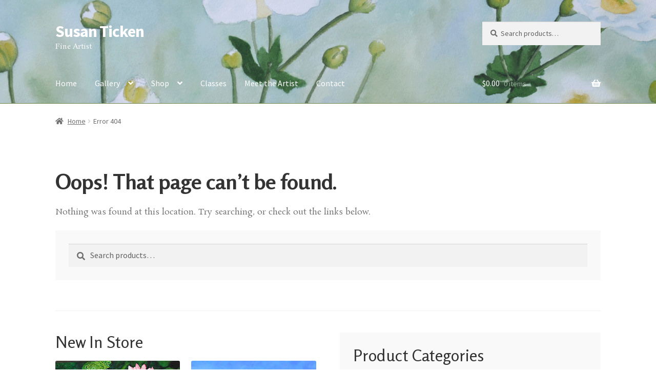

--- FILE ---
content_type: text/html; charset=UTF-8
request_url: http://tickenart.com/bwg_gallery/2017-2018-new-oils-3/
body_size: 9437
content:
<!doctype html>
<html lang="en-US">
<head>
<meta charset="UTF-8">
<meta name="viewport" content="width=device-width, initial-scale=1, maximum-scale=2.0">
<link rel="profile" href="http://gmpg.org/xfn/11">
<link rel="pingback" href="http://tickenart.com/xmlrpc.php">

<title>Nothing found for  Bwg_Gallery 2017 2018 New Oils 3</title>

<!-- All In One SEO Pack 3.7.1[267,310] -->
<script type="application/ld+json" class="aioseop-schema">{"@context":"https://schema.org","@graph":[{"@type":"Organization","@id":"http://tickenart.com/#organization","url":"http://tickenart.com/","name":"Susan Ticken ","sameAs":[]},{"@type":"WebSite","@id":"http://tickenart.com/#website","url":"http://tickenart.com/","name":"Susan Ticken ","publisher":{"@id":"http://tickenart.com/#organization"},"potentialAction":{"@type":"SearchAction","target":"http://tickenart.com/?s={search_term_string}","query-input":"required name=search_term_string"}}]}</script>
<!-- All In One SEO Pack -->
<link rel='dns-prefetch' href='//fonts.googleapis.com' />
<link rel='dns-prefetch' href='//s.w.org' />
<link rel="alternate" type="application/rss+xml" title="Susan Ticken  &raquo; Feed" href="http://tickenart.com/feed/" />
<link rel="alternate" type="application/rss+xml" title="Susan Ticken  &raquo; Comments Feed" href="http://tickenart.com/comments/feed/" />
		<script>
			window._wpemojiSettings = {"baseUrl":"https:\/\/s.w.org\/images\/core\/emoji\/13.0.0\/72x72\/","ext":".png","svgUrl":"https:\/\/s.w.org\/images\/core\/emoji\/13.0.0\/svg\/","svgExt":".svg","source":{"concatemoji":"http:\/\/tickenart.com\/wp-includes\/js\/wp-emoji-release.min.js?ver=5.5.17"}};
			!function(e,a,t){var n,r,o,i=a.createElement("canvas"),p=i.getContext&&i.getContext("2d");function s(e,t){var a=String.fromCharCode;p.clearRect(0,0,i.width,i.height),p.fillText(a.apply(this,e),0,0);e=i.toDataURL();return p.clearRect(0,0,i.width,i.height),p.fillText(a.apply(this,t),0,0),e===i.toDataURL()}function c(e){var t=a.createElement("script");t.src=e,t.defer=t.type="text/javascript",a.getElementsByTagName("head")[0].appendChild(t)}for(o=Array("flag","emoji"),t.supports={everything:!0,everythingExceptFlag:!0},r=0;r<o.length;r++)t.supports[o[r]]=function(e){if(!p||!p.fillText)return!1;switch(p.textBaseline="top",p.font="600 32px Arial",e){case"flag":return s([127987,65039,8205,9895,65039],[127987,65039,8203,9895,65039])?!1:!s([55356,56826,55356,56819],[55356,56826,8203,55356,56819])&&!s([55356,57332,56128,56423,56128,56418,56128,56421,56128,56430,56128,56423,56128,56447],[55356,57332,8203,56128,56423,8203,56128,56418,8203,56128,56421,8203,56128,56430,8203,56128,56423,8203,56128,56447]);case"emoji":return!s([55357,56424,8205,55356,57212],[55357,56424,8203,55356,57212])}return!1}(o[r]),t.supports.everything=t.supports.everything&&t.supports[o[r]],"flag"!==o[r]&&(t.supports.everythingExceptFlag=t.supports.everythingExceptFlag&&t.supports[o[r]]);t.supports.everythingExceptFlag=t.supports.everythingExceptFlag&&!t.supports.flag,t.DOMReady=!1,t.readyCallback=function(){t.DOMReady=!0},t.supports.everything||(n=function(){t.readyCallback()},a.addEventListener?(a.addEventListener("DOMContentLoaded",n,!1),e.addEventListener("load",n,!1)):(e.attachEvent("onload",n),a.attachEvent("onreadystatechange",function(){"complete"===a.readyState&&t.readyCallback()})),(n=t.source||{}).concatemoji?c(n.concatemoji):n.wpemoji&&n.twemoji&&(c(n.twemoji),c(n.wpemoji)))}(window,document,window._wpemojiSettings);
		</script>
		<style>
img.wp-smiley,
img.emoji {
	display: inline !important;
	border: none !important;
	box-shadow: none !important;
	height: 1em !important;
	width: 1em !important;
	margin: 0 .07em !important;
	vertical-align: -0.1em !important;
	background: none !important;
	padding: 0 !important;
}
</style>
	<link rel='stylesheet' id='wp-block-library-css'  href='http://tickenart.com/wp-includes/css/dist/block-library/style.min.css?ver=5.5.17' media='all' />
<link rel='stylesheet' id='wp-block-library-theme-css'  href='http://tickenart.com/wp-includes/css/dist/block-library/theme.min.css?ver=5.5.17' media='all' />
<link rel='stylesheet' id='wc-block-vendors-style-css'  href='http://tickenart.com/wp-content/plugins/woocommerce/packages/woocommerce-blocks/build/vendors-style.css?ver=3.6.0' media='all' />
<link rel='stylesheet' id='wc-block-style-css'  href='http://tickenart.com/wp-content/plugins/woocommerce/packages/woocommerce-blocks/build/style.css?ver=3.6.0' media='all' />
<link rel='stylesheet' id='storefront-gutenberg-blocks-css'  href='http://tickenart.com/wp-content/themes/storefront/assets/css/base/gutenberg-blocks.css?ver=2.9.0' media='all' />
<style id='storefront-gutenberg-blocks-inline-css'>

				.wp-block-button__link:not(.has-text-color) {
					color: #333333;
				}

				.wp-block-button__link:not(.has-text-color):hover,
				.wp-block-button__link:not(.has-text-color):focus,
				.wp-block-button__link:not(.has-text-color):active {
					color: #333333;
				}

				.wp-block-button__link:not(.has-background) {
					background-color: #eeeeee;
				}

				.wp-block-button__link:not(.has-background):hover,
				.wp-block-button__link:not(.has-background):focus,
				.wp-block-button__link:not(.has-background):active {
					border-color: #d5d5d5;
					background-color: #d5d5d5;
				}

				.wp-block-quote footer,
				.wp-block-quote cite,
				.wp-block-quote__citation {
					color: #6d6d6d;
				}

				.wp-block-pullquote cite,
				.wp-block-pullquote footer,
				.wp-block-pullquote__citation {
					color: #6d6d6d;
				}

				.wp-block-image figcaption {
					color: #6d6d6d;
				}

				.wp-block-separator.is-style-dots::before {
					color: #333333;
				}

				.wp-block-file a.wp-block-file__button {
					color: #333333;
					background-color: #eeeeee;
					border-color: #eeeeee;
				}

				.wp-block-file a.wp-block-file__button:hover,
				.wp-block-file a.wp-block-file__button:focus,
				.wp-block-file a.wp-block-file__button:active {
					color: #333333;
					background-color: #d5d5d5;
				}

				.wp-block-code,
				.wp-block-preformatted pre {
					color: #6d6d6d;
				}

				.wp-block-table:not( .has-background ):not( .is-style-stripes ) tbody tr:nth-child(2n) td {
					background-color: #fdfdfd;
				}

				.wp-block-cover .wp-block-cover__inner-container h1:not(.has-text-color),
				.wp-block-cover .wp-block-cover__inner-container h2:not(.has-text-color),
				.wp-block-cover .wp-block-cover__inner-container h3:not(.has-text-color),
				.wp-block-cover .wp-block-cover__inner-container h4:not(.has-text-color),
				.wp-block-cover .wp-block-cover__inner-container h5:not(.has-text-color),
				.wp-block-cover .wp-block-cover__inner-container h6:not(.has-text-color) {
					color: #000000;
				}

				.wc-block-components-price-slider__range-input-progress,
				.rtl .wc-block-components-price-slider__range-input-progress {
					--range-color: #0a0a0a;
				}

				/* Target only IE11 */
				@media all and (-ms-high-contrast: none), (-ms-high-contrast: active) {
					.wc-block-components-price-slider__range-input-progress {
						background: #0a0a0a;
					}
				}

				.wc-block-components-button:not(.is-link) {
					background-color: #333333;
					color: #ffffff;
				}

				.wc-block-components-button:not(.is-link):hover,
				.wc-block-components-button:not(.is-link):focus,
				.wc-block-components-button:not(.is-link):active {
					background-color: #1a1a1a;
					color: #ffffff;
				}

				.wc-block-components-button:not(.is-link):disabled {
					background-color: #333333;
					color: #ffffff;
				}

				.wc-block-cart__submit-container {
					background-color: #ffffff;
				}

				.wc-block-cart__submit-container::before {
					color: rgba(220,220,220,0.5);
				}

				.wc-block-components-order-summary-item__quantity {
					background-color: #ffffff;
					border-color: #6d6d6d;
					box-shadow: 0 0 0 2px #ffffff;
					color: #6d6d6d;
				}
			
</style>
<link rel='stylesheet' id='bwg_fonts-css'  href='http://tickenart.com/wp-content/plugins/photo-gallery/css/bwg-fonts/fonts.css?ver=0.0.1' media='all' />
<link rel='stylesheet' id='sumoselect-css'  href='http://tickenart.com/wp-content/plugins/photo-gallery/css/sumoselect.min.css?ver=3.0.3' media='all' />
<link rel='stylesheet' id='mCustomScrollbar-css'  href='http://tickenart.com/wp-content/plugins/photo-gallery/css/jquery.mCustomScrollbar.min.css?ver=1.5.65' media='all' />
<link rel='stylesheet' id='bwg_frontend-css'  href='http://tickenart.com/wp-content/plugins/photo-gallery/css/styles.min.css?ver=1.5.65' media='all' />
<style id='woocommerce-inline-inline-css'>
.woocommerce form .form-row .required { visibility: visible; }
</style>
<link rel='stylesheet' id='tt-easy-google-fonts-css'  href='http://fonts.googleapis.com/css?family=Rosarivo%3Aregular%7CRosario%3A700%2Cregular&#038;subset=all%2Clatin%2Call&#038;ver=5.5.17' media='all' />
<link rel='stylesheet' id='wc-gateway-ppec-frontend-css'  href='http://tickenart.com/wp-content/plugins/woocommerce-gateway-paypal-express-checkout/assets/css/wc-gateway-ppec-frontend.css?ver=2.1.1' media='all' />
<link rel='stylesheet' id='storefront-style-css'  href='http://tickenart.com/wp-content/themes/storefront/style.css?ver=2.9.0' media='all' />
<style id='storefront-style-inline-css'>

			.main-navigation ul li a,
			.site-title a,
			ul.menu li a,
			.site-branding h1 a,
			button.menu-toggle,
			button.menu-toggle:hover,
			.handheld-navigation .dropdown-toggle {
				color: #ffffff;
			}

			button.menu-toggle,
			button.menu-toggle:hover {
				border-color: #ffffff;
			}

			.main-navigation ul li a:hover,
			.main-navigation ul li:hover > a,
			.site-title a:hover,
			.site-header ul.menu li.current-menu-item > a {
				color: #ffffff;
			}

			table:not( .has-background ) th {
				background-color: #f8f8f8;
			}

			table:not( .has-background ) tbody td {
				background-color: #fdfdfd;
			}

			table:not( .has-background ) tbody tr:nth-child(2n) td,
			fieldset,
			fieldset legend {
				background-color: #fbfbfb;
			}

			.site-header,
			.secondary-navigation ul ul,
			.main-navigation ul.menu > li.menu-item-has-children:after,
			.secondary-navigation ul.menu ul,
			.storefront-handheld-footer-bar,
			.storefront-handheld-footer-bar ul li > a,
			.storefront-handheld-footer-bar ul li.search .site-search,
			button.menu-toggle,
			button.menu-toggle:hover {
				background-color: #79935b;
			}

			p.site-description,
			.site-header,
			.storefront-handheld-footer-bar {
				color: #ffffff;
			}

			button.menu-toggle:after,
			button.menu-toggle:before,
			button.menu-toggle span:before {
				background-color: #ffffff;
			}

			h1, h2, h3, h4, h5, h6, .wc-block-grid__product-title {
				color: #333333;
			}

			.widget h1 {
				border-bottom-color: #333333;
			}

			body,
			.secondary-navigation a {
				color: #6d6d6d;
			}

			.widget-area .widget a,
			.hentry .entry-header .posted-on a,
			.hentry .entry-header .post-author a,
			.hentry .entry-header .post-comments a,
			.hentry .entry-header .byline a {
				color: #727272;
			}

			a {
				color: #0a0a0a;
			}

			a:focus,
			button:focus,
			.button.alt:focus,
			input:focus,
			textarea:focus,
			input[type="button"]:focus,
			input[type="reset"]:focus,
			input[type="submit"]:focus,
			input[type="email"]:focus,
			input[type="tel"]:focus,
			input[type="url"]:focus,
			input[type="password"]:focus,
			input[type="search"]:focus {
				outline-color: #0a0a0a;
			}

			button, input[type="button"], input[type="reset"], input[type="submit"], .button, .widget a.button {
				background-color: #eeeeee;
				border-color: #eeeeee;
				color: #333333;
			}

			button:hover, input[type="button"]:hover, input[type="reset"]:hover, input[type="submit"]:hover, .button:hover, .widget a.button:hover {
				background-color: #d5d5d5;
				border-color: #d5d5d5;
				color: #333333;
			}

			button.alt, input[type="button"].alt, input[type="reset"].alt, input[type="submit"].alt, .button.alt, .widget-area .widget a.button.alt {
				background-color: #333333;
				border-color: #333333;
				color: #ffffff;
			}

			button.alt:hover, input[type="button"].alt:hover, input[type="reset"].alt:hover, input[type="submit"].alt:hover, .button.alt:hover, .widget-area .widget a.button.alt:hover {
				background-color: #1a1a1a;
				border-color: #1a1a1a;
				color: #ffffff;
			}

			.pagination .page-numbers li .page-numbers.current {
				background-color: #e6e6e6;
				color: #636363;
			}

			#comments .comment-list .comment-content .comment-text {
				background-color: #f8f8f8;
			}

			.site-footer {
				background-color: #f0f0f0;
				color: #6d6d6d;
			}

			.site-footer a:not(.button):not(.components-button) {
				color: #333333;
			}

			.site-footer .storefront-handheld-footer-bar a:not(.button):not(.components-button) {
				color: #ffffff;
			}

			.site-footer h1, .site-footer h2, .site-footer h3, .site-footer h4, .site-footer h5, .site-footer h6, .site-footer .widget .widget-title, .site-footer .widget .widgettitle {
				color: #333333;
			}

			.page-template-template-homepage.has-post-thumbnail .type-page.has-post-thumbnail .entry-title {
				color: #000000;
			}

			.page-template-template-homepage.has-post-thumbnail .type-page.has-post-thumbnail .entry-content {
				color: #000000;
			}

			@media screen and ( min-width: 768px ) {
				.secondary-navigation ul.menu a:hover {
					color: #ffffff;
				}

				.secondary-navigation ul.menu a {
					color: #ffffff;
				}

				.main-navigation ul.menu ul.sub-menu,
				.main-navigation ul.nav-menu ul.children {
					background-color: #6a844c;
				}

				.site-header {
					border-bottom-color: #6a844c;
				}
			}
</style>
<link rel='stylesheet' id='storefront-icons-css'  href='http://tickenart.com/wp-content/themes/storefront/assets/css/base/icons.css?ver=2.9.0' media='all' />
<link rel='stylesheet' id='storefront-fonts-css'  href='https://fonts.googleapis.com/css?family=Source+Sans+Pro%3A400%2C300%2C300italic%2C400italic%2C600%2C700%2C900&#038;subset=latin%2Clatin-ext&#038;ver=2.9.0' media='all' />
<link rel='stylesheet' id='storefront-woocommerce-style-css'  href='http://tickenart.com/wp-content/themes/storefront/assets/css/woocommerce/woocommerce.css?ver=2.9.0' media='all' />
<style id='storefront-woocommerce-style-inline-css'>

			a.cart-contents,
			.site-header-cart .widget_shopping_cart a {
				color: #ffffff;
			}

			a.cart-contents:hover,
			.site-header-cart .widget_shopping_cart a:hover,
			.site-header-cart:hover > li > a {
				color: #ffffff;
			}

			table.cart td.product-remove,
			table.cart td.actions {
				border-top-color: #ffffff;
			}

			.storefront-handheld-footer-bar ul li.cart .count {
				background-color: #ffffff;
				color: #79935b;
				border-color: #79935b;
			}

			.woocommerce-tabs ul.tabs li.active a,
			ul.products li.product .price,
			.onsale,
			.wc-block-grid__product-onsale,
			.widget_search form:before,
			.widget_product_search form:before {
				color: #6d6d6d;
			}

			.woocommerce-breadcrumb a,
			a.woocommerce-review-link,
			.product_meta a {
				color: #727272;
			}

			.wc-block-grid__product-onsale,
			.onsale {
				border-color: #6d6d6d;
			}

			.star-rating span:before,
			.quantity .plus, .quantity .minus,
			p.stars a:hover:after,
			p.stars a:after,
			.star-rating span:before,
			#payment .payment_methods li input[type=radio]:first-child:checked+label:before {
				color: #0a0a0a;
			}

			.widget_price_filter .ui-slider .ui-slider-range,
			.widget_price_filter .ui-slider .ui-slider-handle {
				background-color: #0a0a0a;
			}

			.order_details {
				background-color: #f8f8f8;
			}

			.order_details > li {
				border-bottom: 1px dotted #e3e3e3;
			}

			.order_details:before,
			.order_details:after {
				background: -webkit-linear-gradient(transparent 0,transparent 0),-webkit-linear-gradient(135deg,#f8f8f8 33.33%,transparent 33.33%),-webkit-linear-gradient(45deg,#f8f8f8 33.33%,transparent 33.33%)
			}

			#order_review {
				background-color: #ffffff;
			}

			#payment .payment_methods > li .payment_box,
			#payment .place-order {
				background-color: #fafafa;
			}

			#payment .payment_methods > li:not(.woocommerce-notice) {
				background-color: #f5f5f5;
			}

			#payment .payment_methods > li:not(.woocommerce-notice):hover {
				background-color: #f0f0f0;
			}

			.woocommerce-pagination .page-numbers li .page-numbers.current {
				background-color: #e6e6e6;
				color: #636363;
			}

			.wc-block-grid__product-onsale,
			.onsale,
			.woocommerce-pagination .page-numbers li .page-numbers:not(.current) {
				color: #6d6d6d;
			}

			p.stars a:before,
			p.stars a:hover~a:before,
			p.stars.selected a.active~a:before {
				color: #6d6d6d;
			}

			p.stars.selected a.active:before,
			p.stars:hover a:before,
			p.stars.selected a:not(.active):before,
			p.stars.selected a.active:before {
				color: #0a0a0a;
			}

			.single-product div.product .woocommerce-product-gallery .woocommerce-product-gallery__trigger {
				background-color: #eeeeee;
				color: #333333;
			}

			.single-product div.product .woocommerce-product-gallery .woocommerce-product-gallery__trigger:hover {
				background-color: #d5d5d5;
				border-color: #d5d5d5;
				color: #333333;
			}

			.button.added_to_cart:focus,
			.button.wc-forward:focus {
				outline-color: #0a0a0a;
			}

			.added_to_cart,
			.site-header-cart .widget_shopping_cart a.button,
			.wc-block-grid__products .wc-block-grid__product .wp-block-button__link {
				background-color: #eeeeee;
				border-color: #eeeeee;
				color: #333333;
			}

			.added_to_cart:hover,
			.site-header-cart .widget_shopping_cart a.button:hover,
			.wc-block-grid__products .wc-block-grid__product .wp-block-button__link:hover {
				background-color: #d5d5d5;
				border-color: #d5d5d5;
				color: #333333;
			}

			.added_to_cart.alt, .added_to_cart, .widget a.button.checkout {
				background-color: #333333;
				border-color: #333333;
				color: #ffffff;
			}

			.added_to_cart.alt:hover, .added_to_cart:hover, .widget a.button.checkout:hover {
				background-color: #1a1a1a;
				border-color: #1a1a1a;
				color: #ffffff;
			}

			.button.loading {
				color: #eeeeee;
			}

			.button.loading:hover {
				background-color: #eeeeee;
			}

			.button.loading:after {
				color: #333333;
			}

			@media screen and ( min-width: 768px ) {
				.site-header-cart .widget_shopping_cart,
				.site-header .product_list_widget li .quantity {
					color: #ffffff;
				}

				.site-header-cart .widget_shopping_cart .buttons,
				.site-header-cart .widget_shopping_cart .total {
					background-color: #6f8951;
				}

				.site-header-cart .widget_shopping_cart {
					background-color: #6a844c;
				}
			}
				.storefront-product-pagination a {
					color: #6d6d6d;
					background-color: #ffffff;
				}
				.storefront-sticky-add-to-cart {
					color: #6d6d6d;
					background-color: #ffffff;
				}

				.storefront-sticky-add-to-cart a:not(.button) {
					color: #ffffff;
				}
</style>
<script src='http://tickenart.com/wp-includes/js/jquery/jquery.js?ver=1.12.4-wp' id='jquery-core-js'></script>
<script src='http://tickenart.com/wp-content/plugins/photo-gallery/js/jquery.sumoselect.min.js?ver=3.0.3' id='sumoselect-js'></script>
<script src='http://tickenart.com/wp-content/plugins/photo-gallery/js/jquery.mobile.min.js?ver=1.3.2' id='jquery-mobile-js'></script>
<script src='http://tickenart.com/wp-content/plugins/photo-gallery/js/jquery.mCustomScrollbar.concat.min.js?ver=1.5.65' id='mCustomScrollbar-js'></script>
<script src='http://tickenart.com/wp-content/plugins/photo-gallery/js/jquery.fullscreen-0.4.1.min.js?ver=0.4.1' id='jquery-fullscreen-js'></script>
<script id='bwg_frontend-js-extra'>
var bwg_objectsL10n = {"bwg_field_required":"field is required.","bwg_mail_validation":"This is not a valid email address.","bwg_search_result":"There are no images matching your search.","bwg_select_tag":"Select Tag","bwg_order_by":"Order By","bwg_search":"Search","bwg_show_ecommerce":"Show Ecommerce","bwg_hide_ecommerce":"Hide Ecommerce","bwg_show_comments":"Show Comments","bwg_hide_comments":"Hide Comments","bwg_restore":"Restore","bwg_maximize":"Maximize","bwg_fullscreen":"Fullscreen","bwg_exit_fullscreen":"Exit Fullscreen","bwg_search_tag":"SEARCH...","bwg_tag_no_match":"No tags found","bwg_all_tags_selected":"All tags selected","bwg_tags_selected":"tags selected","play":"Play","pause":"Pause","is_pro":"","bwg_play":"Play","bwg_pause":"Pause","bwg_hide_info":"Hide info","bwg_show_info":"Show info","bwg_hide_rating":"Hide rating","bwg_show_rating":"Show rating","ok":"Ok","cancel":"Cancel","select_all":"Select all","lazy_load":"0","lazy_loader":"http:\/\/tickenart.com\/wp-content\/plugins\/photo-gallery\/images\/ajax_loader.png","front_ajax":"0"};
</script>
<script src='http://tickenart.com/wp-content/plugins/photo-gallery/js/scripts.min.js?ver=1.5.65' id='bwg_frontend-js'></script>
<meta name="robots" content="noindex,nofollow" />
<link rel="https://api.w.org/" href="http://tickenart.com/wp-json/" /><link rel="EditURI" type="application/rsd+xml" title="RSD" href="http://tickenart.com/xmlrpc.php?rsd" />
<link rel="wlwmanifest" type="application/wlwmanifest+xml" href="http://tickenart.com/wp-includes/wlwmanifest.xml" /> 
<meta name="generator" content="WordPress 5.5.17" />
<meta name="generator" content="WooCommerce 4.7.4" />
	<noscript><style>.woocommerce-product-gallery{ opacity: 1 !important; }</style></noscript>
	<link rel="icon" href="http://tickenart.com/wp-content/uploads/2015/08/cropped-Columbine-Background-32x32.gif" sizes="32x32" />
<link rel="icon" href="http://tickenart.com/wp-content/uploads/2015/08/cropped-Columbine-Background-192x192.gif" sizes="192x192" />
<link rel="apple-touch-icon" href="http://tickenart.com/wp-content/uploads/2015/08/cropped-Columbine-Background-180x180.gif" />
<meta name="msapplication-TileImage" content="http://tickenart.com/wp-content/uploads/2015/08/cropped-Columbine-Background-270x270.gif" />
<style id="tt-easy-google-font-styles" type="text/css">p { font-family: 'Rosarivo'; font-style: normal; font-weight: 400; text-decoration: none; text-transform: none; }
h1 { font-family: 'Rosario'; font-style: normal; font-weight: 700; text-decoration: none; text-transform: none; }
h2 { font-family: 'Rosario'; font-style: normal; font-weight: 400; }
h3 { font-family: 'Rosario'; font-style: normal; font-weight: 400; }
h4 { font-family: 'Rosario'; font-style: normal; font-weight: 400; }
h5 { font-family: 'Rosario'; font-style: normal; font-weight: 700; }
h6 { font-family: 'Rosario'; font-style: normal; font-weight: 400; }
</style></head>

<body class="error404 wp-embed-responsive theme-storefront woocommerce-no-js storefront-full-width-content storefront-align-wide right-sidebar woocommerce-active">



<div id="page" class="hfeed site">
	
	<header id="masthead" class="site-header" role="banner" style="background-image: url(http://tickenart.com/wp-content/uploads/2015/08/cropped-Columbine-Background-1.gif); ">

		<div class="col-full">		<a class="skip-link screen-reader-text" href="#site-navigation">Skip to navigation</a>
		<a class="skip-link screen-reader-text" href="#content">Skip to content</a>
				<div class="site-branding">
			<div class="beta site-title"><a href="http://tickenart.com/" rel="home">Susan Ticken </a></div><p class="site-description">Fine Artist</p>		</div>
					<div class="site-search">
				<div class="widget woocommerce widget_product_search"><form role="search" method="get" class="woocommerce-product-search" action="http://tickenart.com/">
	<label class="screen-reader-text" for="woocommerce-product-search-field-0">Search for:</label>
	<input type="search" id="woocommerce-product-search-field-0" class="search-field" placeholder="Search products&hellip;" value="" name="s" />
	<button type="submit" value="Search">Search</button>
	<input type="hidden" name="post_type" value="product" />
</form>
</div>			</div>
			</div><div class="storefront-primary-navigation"><div class="col-full">		<nav id="site-navigation" class="main-navigation" role="navigation" aria-label="Primary Navigation">
		<button class="menu-toggle" aria-controls="site-navigation" aria-expanded="false"><span>Menu</span></button>
			<div class="primary-navigation"><ul id="menu-navbar" class="menu"><li id="menu-item-50" class="menu-item menu-item-type-post_type menu-item-object-page menu-item-home menu-item-50"><a href="http://tickenart.com/">Home</a></li>
<li id="menu-item-241" class="menu-item menu-item-type-post_type menu-item-object-page menu-item-has-children menu-item-241"><a href="http://tickenart.com/landscapes/">Gallery</a>
<ul class="sub-menu">
	<li id="menu-item-204" class="menu-item menu-item-type-post_type menu-item-object-page menu-item-204"><a href="http://tickenart.com/birds-animals/">Birds/Animals</a></li>
	<li id="menu-item-48" class="menu-item menu-item-type-post_type menu-item-object-page menu-item-48"><a href="http://tickenart.com/floral/">Floral</a></li>
	<li id="menu-item-143" class="menu-item menu-item-type-post_type menu-item-object-page menu-item-143"><a href="http://tickenart.com/imagination-fantasy/">Imagination Fantasy</a></li>
	<li id="menu-item-47" class="menu-item menu-item-type-post_type menu-item-object-page menu-item-47"><a href="http://tickenart.com/landscapes/">Landscapes</a></li>
	<li id="menu-item-46" class="menu-item menu-item-type-post_type menu-item-object-page menu-item-46"><a href="http://tickenart.com/portraits/">Portraits</a></li>
	<li id="menu-item-45" class="menu-item menu-item-type-post_type menu-item-object-page menu-item-45"><a href="http://tickenart.com/still-life-misc/">Still Life-Misc</a></li>
</ul>
</li>
<li id="menu-item-195" class="menu-item menu-item-type-post_type menu-item-object-page menu-item-has-children menu-item-195"><a href="http://tickenart.com/shop/">Shop</a>
<ul class="sub-menu">
	<li id="menu-item-194" class="menu-item menu-item-type-post_type menu-item-object-page menu-item-194"><a href="http://tickenart.com/cart/">Cart</a></li>
</ul>
</li>
<li id="menu-item-44" class="menu-item menu-item-type-post_type menu-item-object-page menu-item-44"><a href="http://tickenart.com/classes/">Classes</a></li>
<li id="menu-item-39" class="menu-item menu-item-type-post_type menu-item-object-page menu-item-39"><a href="http://tickenart.com/meet-the-artist/">Meet the Artist</a></li>
<li id="menu-item-38" class="menu-item menu-item-type-post_type menu-item-object-page menu-item-38"><a href="http://tickenart.com/contact/">Contact</a></li>
</ul></div><div class="menu"><ul>
<li ><a href="http://tickenart.com/">Home</a></li><li class="page_item page-item-201"><a href="http://tickenart.com/birds-animals/">Birds/Animals</a></li>
<li class="page_item page-item-51 current_page_parent"><a href="http://tickenart.com/blog/">Blog</a></li>
<li class="page_item page-item-171"><a href="http://tickenart.com/cart/">Cart</a></li>
<li class="page_item page-item-172"><a href="http://tickenart.com/checkout/">Checkout</a></li>
<li class="page_item page-item-19"><a href="http://tickenart.com/classes/">Classes</a></li>
<li class="page_item page-item-35"><a href="http://tickenart.com/contact/">Contact</a></li>
<li class="page_item page-item-11"><a href="http://tickenart.com/floral/">Floral</a></li>
<li class="page_item page-item-140"><a href="http://tickenart.com/imagination-fantasy/">Imagination Fantasy</a></li>
<li class="page_item page-item-13"><a href="http://tickenart.com/landscapes/">Landscapes</a></li>
<li class="page_item page-item-33"><a href="http://tickenart.com/meet-the-artist/">Meet the Artist</a></li>
<li class="page_item page-item-173"><a href="http://tickenart.com/my-account/">My account</a></li>
<li class="page_item page-item-15"><a href="http://tickenart.com/portraits/">Portraits</a></li>
<li class="page_item page-item-170"><a href="http://tickenart.com/shop/">Shop</a></li>
<li class="page_item page-item-17"><a href="http://tickenart.com/still-life-misc/">Still Life-Misc</a></li>
<li class="page_item page-item-118"><a href="http://tickenart.com/store/">Store</a></li>
</ul></div>
		</nav><!-- #site-navigation -->
				<ul id="site-header-cart" class="site-header-cart menu">
			<li class="">
							<a class="cart-contents" href="http://tickenart.com/cart/" title="View your shopping cart">
								<span class="woocommerce-Price-amount amount"><span class="woocommerce-Price-currencySymbol">&#036;</span>0.00</span> <span class="count">0 items</span>
			</a>
					</li>
			<li>
				<div class="widget woocommerce widget_shopping_cart"><div class="widget_shopping_cart_content"></div></div>			</li>
		</ul>
			</div></div>
	</header><!-- #masthead -->

	<div class="storefront-breadcrumb"><div class="col-full"><nav class="woocommerce-breadcrumb"><a href="http://tickenart.com">Home</a><span class="breadcrumb-separator"> / </span>Error 404</nav></div></div>
	<div id="content" class="site-content" tabindex="-1">
		<div class="col-full">

		<div class="woocommerce"></div>
	<div id="primary" class="content-area">

		<main id="main" class="site-main" role="main">

			<div class="error-404 not-found">

				<div class="page-content">

					<header class="page-header">
						<h1 class="page-title">Oops! That page can&rsquo;t be found.</h1>
					</header><!-- .page-header -->

					<p>Nothing was found at this location. Try searching, or check out the links below.</p>

					<section aria-label="Search"><div class="widget woocommerce widget_product_search"><form role="search" method="get" class="woocommerce-product-search" action="http://tickenart.com/">
	<label class="screen-reader-text" for="woocommerce-product-search-field-1">Search for:</label>
	<input type="search" id="woocommerce-product-search-field-1" class="search-field" placeholder="Search products&hellip;" value="" name="s" />
	<button type="submit" value="Search">Search</button>
	<input type="hidden" name="post_type" value="product" />
</form>
</div></section><div class="fourohfour-columns-2"><section class="col-1" aria-label="Promoted Products"><h2>New In Store</h2><div class="woocommerce columns-2 "><ul class="products columns-2">
<li class="product type-product post-224 status-publish first outofstock product_cat-giclee-print has-post-thumbnail taxable shipping-taxable purchasable product-type-variable has-default-attributes">
	<a href="http://tickenart.com/product/waterlilies-giclee-print/" class="woocommerce-LoopProduct-link woocommerce-loop-product__link"><img width="324" height="225" src="http://tickenart.com/wp-content/uploads/2015/08/Waterlilies.jpg" class="attachment-woocommerce_thumbnail size-woocommerce_thumbnail" alt="" loading="lazy" srcset="http://tickenart.com/wp-content/uploads/2015/08/Waterlilies.jpg 421w, http://tickenart.com/wp-content/uploads/2015/08/Waterlilies-300x209.jpg 300w" sizes="(max-width: 324px) 100vw, 324px" /><h2 class="woocommerce-loop-product__title">Waterlilies Giclée Print</h2>
	<span class="price"><span class="woocommerce-Price-amount amount"><bdi><span class="woocommerce-Price-currencySymbol">&#36;</span>275.00</bdi></span> &ndash; <span class="woocommerce-Price-amount amount"><bdi><span class="woocommerce-Price-currencySymbol">&#36;</span>400.00</bdi></span></span>
</a><a href="http://tickenart.com/product/waterlilies-giclee-print/" data-quantity="1" class="button product_type_variable" data-product_id="224" data-product_sku="" aria-label="Select options for &ldquo;Waterlilies Giclée Print&rdquo;" rel="nofollow">Select options</a></li>
<li class="product type-product post-221 status-publish last instock product_cat-giclee-print has-post-thumbnail taxable shipping-taxable purchasable product-type-variable has-default-attributes">
	<a href="http://tickenart.com/product/view-of-golden-gate-bridge-giclee-print/" class="woocommerce-LoopProduct-link woocommerce-loop-product__link"><img width="324" height="324" src="http://tickenart.com/wp-content/uploads/2015/08/View-of-Golden-Gate-Bridge-324x324.jpg" class="attachment-woocommerce_thumbnail size-woocommerce_thumbnail" alt="" loading="lazy" srcset="http://tickenart.com/wp-content/uploads/2015/08/View-of-Golden-Gate-Bridge-324x324.jpg 324w, http://tickenart.com/wp-content/uploads/2015/08/View-of-Golden-Gate-Bridge-150x150.jpg 150w" sizes="(max-width: 324px) 100vw, 324px" /><h2 class="woocommerce-loop-product__title">View of Golden Gate Bridge Giclée Print</h2>
	<span class="price"><span class="woocommerce-Price-amount amount"><bdi><span class="woocommerce-Price-currencySymbol">&#36;</span>275.00</bdi></span> &ndash; <span class="woocommerce-Price-amount amount"><bdi><span class="woocommerce-Price-currencySymbol">&#36;</span>400.00</bdi></span></span>
</a><a href="http://tickenart.com/product/view-of-golden-gate-bridge-giclee-print/" data-quantity="1" class="button product_type_variable add_to_cart_button" data-product_id="221" data-product_sku="" aria-label="Select options for &ldquo;View of Golden Gate Bridge Giclée Print&rdquo;" rel="nofollow">Select options</a></li>
</ul>
</div></section><nav class="col-2" aria-label="Product Categories"><h2>Product Categories</h2><div class="widget woocommerce widget_product_categories"><h2 class="widgettitle">Product categories</h2><ul class="product-categories"><li class="cat-item cat-item-17"><a href="http://tickenart.com/product-category/giclee-print/">Giclée Print</a> <span class="count">(6)</span></li>
<li class="cat-item cat-item-16"><a href="http://tickenart.com/product-category/uncategorized/">Uncategorized</a> <span class="count">(0)</span></li>
</ul></div></nav></div><section aria-label="Popular Products"><h2>Popular Products</h2><div class="woocommerce columns-4 "><ul class="products columns-4">
<li class="product type-product post-212 status-publish first outofstock product_cat-giclee-print has-post-thumbnail taxable shipping-taxable purchasable product-type-variable has-default-attributes">
	<a href="http://tickenart.com/product/geshias-giclee-print/" class="woocommerce-LoopProduct-link woocommerce-loop-product__link"><img width="324" height="324" src="http://tickenart.com/wp-content/uploads/2018/07/Geshias-324x324.jpg" class="attachment-woocommerce_thumbnail size-woocommerce_thumbnail" alt="Geshias" loading="lazy" srcset="http://tickenart.com/wp-content/uploads/2018/07/Geshias-324x324.jpg 324w, http://tickenart.com/wp-content/uploads/2018/07/Geshias-150x150.jpg 150w, http://tickenart.com/wp-content/uploads/2018/07/Geshias-100x100.jpg 100w" sizes="(max-width: 324px) 100vw, 324px" /><h2 class="woocommerce-loop-product__title">Geshias Giclée Print</h2>
	<span class="price"><span class="woocommerce-Price-amount amount"><bdi><span class="woocommerce-Price-currencySymbol">&#36;</span>275.00</bdi></span> &ndash; <span class="woocommerce-Price-amount amount"><bdi><span class="woocommerce-Price-currencySymbol">&#36;</span>400.00</bdi></span></span>
</a><a href="http://tickenart.com/product/geshias-giclee-print/" data-quantity="1" class="button product_type_variable" data-product_id="212" data-product_sku="" aria-label="Select options for &ldquo;Geshias Giclée Print&rdquo;" rel="nofollow">Select options</a></li>
<li class="product type-product post-215 status-publish instock product_cat-giclee-print has-post-thumbnail taxable shipping-taxable purchasable product-type-variable has-default-attributes">
	<a href="http://tickenart.com/product/night-blooms-giclee-print/" class="woocommerce-LoopProduct-link woocommerce-loop-product__link"><img width="324" height="324" src="http://tickenart.com/wp-content/uploads/2015/08/Night-Blooms-324x324.jpg" class="attachment-woocommerce_thumbnail size-woocommerce_thumbnail" alt="" loading="lazy" srcset="http://tickenart.com/wp-content/uploads/2015/08/Night-Blooms-324x324.jpg 324w, http://tickenart.com/wp-content/uploads/2015/08/Night-Blooms-100x100.jpg 100w, http://tickenart.com/wp-content/uploads/2015/08/Night-Blooms-150x150.jpg 150w" sizes="(max-width: 324px) 100vw, 324px" /><h2 class="woocommerce-loop-product__title">Night Blooms Giclée Print</h2>
	<span class="price"><span class="woocommerce-Price-amount amount"><bdi><span class="woocommerce-Price-currencySymbol">&#36;</span>275.00</bdi></span> &ndash; <span class="woocommerce-Price-amount amount"><bdi><span class="woocommerce-Price-currencySymbol">&#36;</span>400.00</bdi></span></span>
</a><a href="http://tickenart.com/product/night-blooms-giclee-print/" data-quantity="1" class="button product_type_variable add_to_cart_button" data-product_id="215" data-product_sku="" aria-label="Select options for &ldquo;Night Blooms Giclée Print&rdquo;" rel="nofollow">Select options</a></li>
<li class="product type-product post-218 status-publish instock product_cat-giclee-print has-post-thumbnail taxable shipping-taxable purchasable product-type-variable has-default-attributes">
	<a href="http://tickenart.com/product/prim-roses-2-giclee-print/" class="woocommerce-LoopProduct-link woocommerce-loop-product__link"><img width="324" height="324" src="http://tickenart.com/wp-content/uploads/2015/08/Prim-Roses-2-324x324.jpg" class="attachment-woocommerce_thumbnail size-woocommerce_thumbnail" alt="" loading="lazy" srcset="http://tickenart.com/wp-content/uploads/2015/08/Prim-Roses-2-324x324.jpg 324w, http://tickenart.com/wp-content/uploads/2015/08/Prim-Roses-2-150x150.jpg 150w" sizes="(max-width: 324px) 100vw, 324px" /><h2 class="woocommerce-loop-product__title">Prim Roses 2 Giclée Print</h2>
	<span class="price"><span class="woocommerce-Price-amount amount"><bdi><span class="woocommerce-Price-currencySymbol">&#36;</span>275.00</bdi></span> &ndash; <span class="woocommerce-Price-amount amount"><bdi><span class="woocommerce-Price-currencySymbol">&#36;</span>400.00</bdi></span></span>
</a><a href="http://tickenart.com/product/prim-roses-2-giclee-print/" data-quantity="1" class="button product_type_variable add_to_cart_button" data-product_id="218" data-product_sku="" aria-label="Select options for &ldquo;Prim Roses 2 Giclée Print&rdquo;" rel="nofollow">Select options</a></li>
<li class="product type-product post-221 status-publish last instock product_cat-giclee-print has-post-thumbnail taxable shipping-taxable purchasable product-type-variable has-default-attributes">
	<a href="http://tickenart.com/product/view-of-golden-gate-bridge-giclee-print/" class="woocommerce-LoopProduct-link woocommerce-loop-product__link"><img width="324" height="324" src="http://tickenart.com/wp-content/uploads/2015/08/View-of-Golden-Gate-Bridge-324x324.jpg" class="attachment-woocommerce_thumbnail size-woocommerce_thumbnail" alt="" loading="lazy" srcset="http://tickenart.com/wp-content/uploads/2015/08/View-of-Golden-Gate-Bridge-324x324.jpg 324w, http://tickenart.com/wp-content/uploads/2015/08/View-of-Golden-Gate-Bridge-150x150.jpg 150w" sizes="(max-width: 324px) 100vw, 324px" /><h2 class="woocommerce-loop-product__title">View of Golden Gate Bridge Giclée Print</h2>
	<span class="price"><span class="woocommerce-Price-amount amount"><bdi><span class="woocommerce-Price-currencySymbol">&#36;</span>275.00</bdi></span> &ndash; <span class="woocommerce-Price-amount amount"><bdi><span class="woocommerce-Price-currencySymbol">&#36;</span>400.00</bdi></span></span>
</a><a href="http://tickenart.com/product/view-of-golden-gate-bridge-giclee-print/" data-quantity="1" class="button product_type_variable add_to_cart_button" data-product_id="221" data-product_sku="" aria-label="Select options for &ldquo;View of Golden Gate Bridge Giclée Print&rdquo;" rel="nofollow">Select options</a></li>
</ul>
</div></section>
				</div><!-- .page-content -->
			</div><!-- .error-404 -->

		</main><!-- #main -->
	</div><!-- #primary -->


		</div><!-- .col-full -->
	</div><!-- #content -->

	
	<footer id="colophon" class="site-footer" role="contentinfo">
		<div class="col-full">

					<div class="site-info">
			&copy; Susan Ticken  2026
							<br />
				<a href="https://woocommerce.com" target="_blank" title="WooCommerce - The Best eCommerce Platform for WordPress" rel="noreferrer">Built with Storefront &amp; WooCommerce</a>.					</div><!-- .site-info -->
				<div class="storefront-handheld-footer-bar">
			<ul class="columns-3">
									<li class="my-account">
						<a href="http://tickenart.com/my-account/">My Account</a>					</li>
									<li class="search">
						<a href="">Search</a>			<div class="site-search">
				<div class="widget woocommerce widget_product_search"><form role="search" method="get" class="woocommerce-product-search" action="http://tickenart.com/">
	<label class="screen-reader-text" for="woocommerce-product-search-field-2">Search for:</label>
	<input type="search" id="woocommerce-product-search-field-2" class="search-field" placeholder="Search products&hellip;" value="" name="s" />
	<button type="submit" value="Search">Search</button>
	<input type="hidden" name="post_type" value="product" />
</form>
</div>			</div>
								</li>
									<li class="cart">
									<a class="footer-cart-contents" href="http://tickenart.com/cart/" title="View your shopping cart">
				<span class="count">0</span>
			</a>
							</li>
							</ul>
		</div>
		
		</div><!-- .col-full -->
	</footer><!-- #colophon -->

	
</div><!-- #page -->

<script type="application/ld+json">{"@context":"https:\/\/schema.org\/","@type":"BreadcrumbList","itemListElement":[{"@type":"ListItem","position":1,"item":{"name":"Home","@id":"http:\/\/tickenart.com"}},{"@type":"ListItem","position":2,"item":{"name":"Error 404","@id":"http:\/\/tickenart.com\/bwg_gallery\/2017-2018-new-oils-3\/"}}]}</script>	<script type="text/javascript">
		(function () {
			var c = document.body.className;
			c = c.replace(/woocommerce-no-js/, 'woocommerce-js');
			document.body.className = c;
		})()
	</script>
	<script src='http://tickenart.com/wp-content/plugins/woocommerce/assets/js/jquery-blockui/jquery.blockUI.min.js?ver=2.70' id='jquery-blockui-js'></script>
<script id='wc-add-to-cart-js-extra'>
var wc_add_to_cart_params = {"ajax_url":"\/wp-admin\/admin-ajax.php","wc_ajax_url":"\/?wc-ajax=%%endpoint%%","i18n_view_cart":"View cart","cart_url":"http:\/\/tickenart.com\/cart\/","is_cart":"","cart_redirect_after_add":"no"};
</script>
<script src='http://tickenart.com/wp-content/plugins/woocommerce/assets/js/frontend/add-to-cart.min.js?ver=4.7.4' id='wc-add-to-cart-js'></script>
<script src='http://tickenart.com/wp-content/plugins/woocommerce/assets/js/js-cookie/js.cookie.min.js?ver=2.1.4' id='js-cookie-js'></script>
<script id='woocommerce-js-extra'>
var woocommerce_params = {"ajax_url":"\/wp-admin\/admin-ajax.php","wc_ajax_url":"\/?wc-ajax=%%endpoint%%"};
</script>
<script src='http://tickenart.com/wp-content/plugins/woocommerce/assets/js/frontend/woocommerce.min.js?ver=4.7.4' id='woocommerce-js'></script>
<script id='wc-cart-fragments-js-extra'>
var wc_cart_fragments_params = {"ajax_url":"\/wp-admin\/admin-ajax.php","wc_ajax_url":"\/?wc-ajax=%%endpoint%%","cart_hash_key":"wc_cart_hash_c4868575038537551dcb0404a2c20902","fragment_name":"wc_fragments_c4868575038537551dcb0404a2c20902","request_timeout":"5000"};
</script>
<script src='http://tickenart.com/wp-content/plugins/woocommerce/assets/js/frontend/cart-fragments.min.js?ver=4.7.4' id='wc-cart-fragments-js'></script>
<script src='http://tickenart.com/wp-content/themes/storefront/assets/js/navigation.min.js?ver=2.9.0' id='storefront-navigation-js'></script>
<script src='http://tickenart.com/wp-content/themes/storefront/assets/js/skip-link-focus-fix.min.js?ver=20130115' id='storefront-skip-link-focus-fix-js'></script>
<script src='http://tickenart.com/wp-content/themes/storefront/assets/js/vendor/pep.min.js?ver=0.4.3' id='jquery-pep-js'></script>
<script src='http://tickenart.com/wp-content/themes/storefront/assets/js/woocommerce/header-cart.min.js?ver=2.9.0' id='storefront-header-cart-js'></script>
<script src='http://tickenart.com/wp-content/themes/storefront/assets/js/footer.min.js?ver=2.9.0' id='storefront-handheld-footer-bar-js'></script>
<script src='http://tickenart.com/wp-includes/js/wp-embed.min.js?ver=5.5.17' id='wp-embed-js'></script>
<script data-namespace="paypal_sdk" data-partner-attribution-id="WooThemes_EC" src='https://www.paypal.com/sdk/js?client-id=AQbghYd-7mRPyimEriYScIgTnYUsLnr5wVnPnmfPaSzwKrUe3qNzfEc5hXr9Ucf_JG_HFAZpJMJYXMuk&#038;merchant-id=JNCKMNVPTJ7AQ&#038;intent=capture&#038;locale=en_US&#038;components=buttons,funding-eligibility,messages&#038;commit=false&#038;currency=USD' id='paypal-checkout-sdk-js'></script>
<script id='wc-gateway-ppec-smart-payment-buttons-js-extra'>
var wc_ppec_context = {"use_checkout_js":"","environment":"production","locale":"en_US","page":null,"button_color":"gold","button_shape":"rect","button_label":null,"start_checkout_nonce":"2d138fd15f","start_checkout_url":"\/?wc-ajax=wc_ppec_start_checkout","return_url":"http:\/\/tickenart.com\/checkout\/","cancel_url":"","generic_error_msg":"An error occurred while processing your PayPal payment. Please contact the store owner for assistance.","mini_cart_button_layout":"vertical","mini_cart_button_size":"responsive","mini_cart_button_label":null,"mini_cart_disallowed_methods":["CARD"]};
</script>
<script src='http://tickenart.com/wp-content/plugins/woocommerce-gateway-paypal-express-checkout/assets/js/wc-gateway-ppec-smart-payment-buttons.js?ver=2.1.1' id='wc-gateway-ppec-smart-payment-buttons-js'></script>

</body>
</html>
